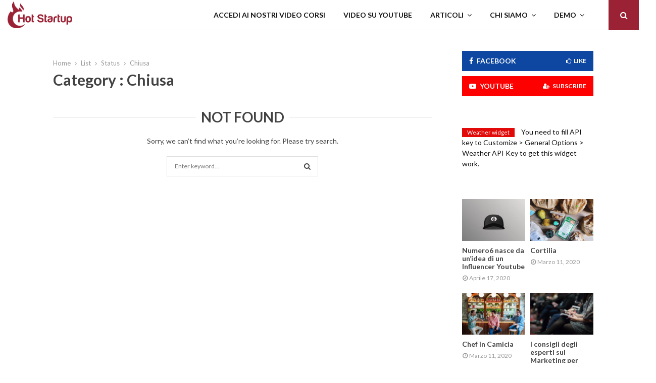

--- FILE ---
content_type: application/javascript
request_url: https://prism.app-us1.com/?a=1000605828&u=https%3A%2F%2Fhotstartup.net%2Flist%2Fstatus%2Fchiusa%2F
body_size: 125
content:
window.visitorGlobalObject=window.visitorGlobalObject||window.prismGlobalObject;window.visitorGlobalObject.setVisitorId('490db51b-496a-4462-8246-3375925418a8', '1000605828');window.visitorGlobalObject.setWhitelistedServices('tracking', '1000605828');